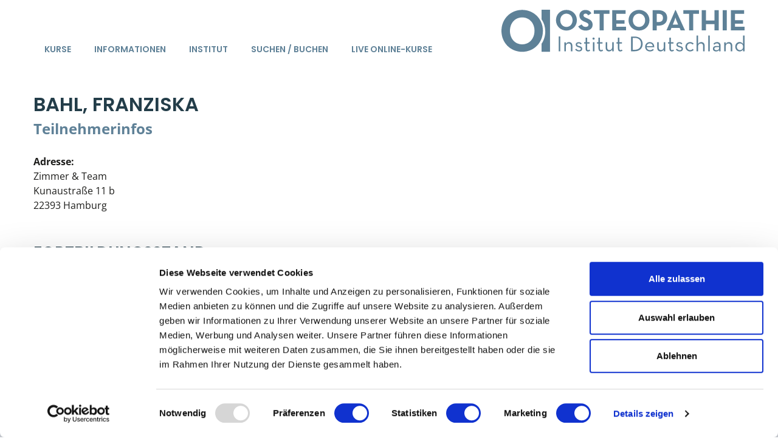

--- FILE ---
content_type: text/html; charset=UTF-8
request_url: https://www.osteopathie-institut-deutschland.de/teilnehmer/27133/
body_size: 37032
content:
<!DOCTYPE html>
<html lang="de" class="no-js no-svg">
<head>
<meta charset="UTF-8">
<meta name="viewport" content="width=device-width, initial-scale=1">
<link rel="profile" href="https://gmpg.org/xfn/11">
<link rel="icon" type="image/png" href="https://www.osteopathie-institut-deutschland.de/wp-content/uploads/2022/03/oi_favicon.png">
<script id="Cookiebot" src="https://consent.cookiebot.com/uc.js" data-cbid="484cd08c-dda1-4cc6-ab14-3433067ed9b1" data-blockingmode="auto" type="text/javascript"></script>
<script>(function(html){html.className = html.className.replace(/\bno-js\b/,'js')})(document.documentElement);</script>
<title>27133 &#8211; Osteopathie Institut Deutschland</title>
<meta name='robots' content='max-image-preview:large' />
	<style>img:is([sizes="auto" i], [sizes^="auto," i]) { contain-intrinsic-size: 3000px 1500px }</style>
	<link rel="alternate" type="application/rss+xml" title="Osteopathie Institut Deutschland &raquo; 27133-Kommentar-Feed" href="https://www.osteopathie-institut-deutschland.de/teilnehmer/27133/feed/" />
<script>
window._wpemojiSettings = {"baseUrl":"https:\/\/s.w.org\/images\/core\/emoji\/15.0.3\/72x72\/","ext":".png","svgUrl":"https:\/\/s.w.org\/images\/core\/emoji\/15.0.3\/svg\/","svgExt":".svg","source":{"concatemoji":"https:\/\/www.osteopathie-institut-deutschland.de\/wp-includes\/js\/wp-emoji-release.min.js?ver=6.7.4"}};
/*! This file is auto-generated */
!function(i,n){var o,s,e;function c(e){try{var t={supportTests:e,timestamp:(new Date).valueOf()};sessionStorage.setItem(o,JSON.stringify(t))}catch(e){}}function p(e,t,n){e.clearRect(0,0,e.canvas.width,e.canvas.height),e.fillText(t,0,0);var t=new Uint32Array(e.getImageData(0,0,e.canvas.width,e.canvas.height).data),r=(e.clearRect(0,0,e.canvas.width,e.canvas.height),e.fillText(n,0,0),new Uint32Array(e.getImageData(0,0,e.canvas.width,e.canvas.height).data));return t.every(function(e,t){return e===r[t]})}function u(e,t,n){switch(t){case"flag":return n(e,"\ud83c\udff3\ufe0f\u200d\u26a7\ufe0f","\ud83c\udff3\ufe0f\u200b\u26a7\ufe0f")?!1:!n(e,"\ud83c\uddfa\ud83c\uddf3","\ud83c\uddfa\u200b\ud83c\uddf3")&&!n(e,"\ud83c\udff4\udb40\udc67\udb40\udc62\udb40\udc65\udb40\udc6e\udb40\udc67\udb40\udc7f","\ud83c\udff4\u200b\udb40\udc67\u200b\udb40\udc62\u200b\udb40\udc65\u200b\udb40\udc6e\u200b\udb40\udc67\u200b\udb40\udc7f");case"emoji":return!n(e,"\ud83d\udc26\u200d\u2b1b","\ud83d\udc26\u200b\u2b1b")}return!1}function f(e,t,n){var r="undefined"!=typeof WorkerGlobalScope&&self instanceof WorkerGlobalScope?new OffscreenCanvas(300,150):i.createElement("canvas"),a=r.getContext("2d",{willReadFrequently:!0}),o=(a.textBaseline="top",a.font="600 32px Arial",{});return e.forEach(function(e){o[e]=t(a,e,n)}),o}function t(e){var t=i.createElement("script");t.src=e,t.defer=!0,i.head.appendChild(t)}"undefined"!=typeof Promise&&(o="wpEmojiSettingsSupports",s=["flag","emoji"],n.supports={everything:!0,everythingExceptFlag:!0},e=new Promise(function(e){i.addEventListener("DOMContentLoaded",e,{once:!0})}),new Promise(function(t){var n=function(){try{var e=JSON.parse(sessionStorage.getItem(o));if("object"==typeof e&&"number"==typeof e.timestamp&&(new Date).valueOf()<e.timestamp+604800&&"object"==typeof e.supportTests)return e.supportTests}catch(e){}return null}();if(!n){if("undefined"!=typeof Worker&&"undefined"!=typeof OffscreenCanvas&&"undefined"!=typeof URL&&URL.createObjectURL&&"undefined"!=typeof Blob)try{var e="postMessage("+f.toString()+"("+[JSON.stringify(s),u.toString(),p.toString()].join(",")+"));",r=new Blob([e],{type:"text/javascript"}),a=new Worker(URL.createObjectURL(r),{name:"wpTestEmojiSupports"});return void(a.onmessage=function(e){c(n=e.data),a.terminate(),t(n)})}catch(e){}c(n=f(s,u,p))}t(n)}).then(function(e){for(var t in e)n.supports[t]=e[t],n.supports.everything=n.supports.everything&&n.supports[t],"flag"!==t&&(n.supports.everythingExceptFlag=n.supports.everythingExceptFlag&&n.supports[t]);n.supports.everythingExceptFlag=n.supports.everythingExceptFlag&&!n.supports.flag,n.DOMReady=!1,n.readyCallback=function(){n.DOMReady=!0}}).then(function(){return e}).then(function(){var e;n.supports.everything||(n.readyCallback(),(e=n.source||{}).concatemoji?t(e.concatemoji):e.wpemoji&&e.twemoji&&(t(e.twemoji),t(e.wpemoji)))}))}((window,document),window._wpemojiSettings);
</script>
<style id='wp-emoji-styles-inline-css'>

	img.wp-smiley, img.emoji {
		display: inline !important;
		border: none !important;
		box-shadow: none !important;
		height: 1em !important;
		width: 1em !important;
		margin: 0 0.07em !important;
		vertical-align: -0.1em !important;
		background: none !important;
		padding: 0 !important;
	}
</style>
<style id='safe-svg-svg-icon-style-inline-css'>
.safe-svg-cover{text-align:center}.safe-svg-cover .safe-svg-inside{display:inline-block;max-width:100%}.safe-svg-cover svg{height:100%;max-height:100%;max-width:100%;width:100%}

</style>
<style id='classic-theme-styles-inline-css'>
/*! This file is auto-generated */
.wp-block-button__link{color:#fff;background-color:#32373c;border-radius:9999px;box-shadow:none;text-decoration:none;padding:calc(.667em + 2px) calc(1.333em + 2px);font-size:1.125em}.wp-block-file__button{background:#32373c;color:#fff;text-decoration:none}
</style>
<style id='global-styles-inline-css'>
:root{--wp--preset--aspect-ratio--square: 1;--wp--preset--aspect-ratio--4-3: 4/3;--wp--preset--aspect-ratio--3-4: 3/4;--wp--preset--aspect-ratio--3-2: 3/2;--wp--preset--aspect-ratio--2-3: 2/3;--wp--preset--aspect-ratio--16-9: 16/9;--wp--preset--aspect-ratio--9-16: 9/16;--wp--preset--color--black: #000000;--wp--preset--color--cyan-bluish-gray: #abb8c3;--wp--preset--color--white: #ffffff;--wp--preset--color--pale-pink: #f78da7;--wp--preset--color--vivid-red: #cf2e2e;--wp--preset--color--luminous-vivid-orange: #ff6900;--wp--preset--color--luminous-vivid-amber: #fcb900;--wp--preset--color--light-green-cyan: #7bdcb5;--wp--preset--color--vivid-green-cyan: #00d084;--wp--preset--color--pale-cyan-blue: #8ed1fc;--wp--preset--color--vivid-cyan-blue: #0693e3;--wp--preset--color--vivid-purple: #9b51e0;--wp--preset--gradient--vivid-cyan-blue-to-vivid-purple: linear-gradient(135deg,rgba(6,147,227,1) 0%,rgb(155,81,224) 100%);--wp--preset--gradient--light-green-cyan-to-vivid-green-cyan: linear-gradient(135deg,rgb(122,220,180) 0%,rgb(0,208,130) 100%);--wp--preset--gradient--luminous-vivid-amber-to-luminous-vivid-orange: linear-gradient(135deg,rgba(252,185,0,1) 0%,rgba(255,105,0,1) 100%);--wp--preset--gradient--luminous-vivid-orange-to-vivid-red: linear-gradient(135deg,rgba(255,105,0,1) 0%,rgb(207,46,46) 100%);--wp--preset--gradient--very-light-gray-to-cyan-bluish-gray: linear-gradient(135deg,rgb(238,238,238) 0%,rgb(169,184,195) 100%);--wp--preset--gradient--cool-to-warm-spectrum: linear-gradient(135deg,rgb(74,234,220) 0%,rgb(151,120,209) 20%,rgb(207,42,186) 40%,rgb(238,44,130) 60%,rgb(251,105,98) 80%,rgb(254,248,76) 100%);--wp--preset--gradient--blush-light-purple: linear-gradient(135deg,rgb(255,206,236) 0%,rgb(152,150,240) 100%);--wp--preset--gradient--blush-bordeaux: linear-gradient(135deg,rgb(254,205,165) 0%,rgb(254,45,45) 50%,rgb(107,0,62) 100%);--wp--preset--gradient--luminous-dusk: linear-gradient(135deg,rgb(255,203,112) 0%,rgb(199,81,192) 50%,rgb(65,88,208) 100%);--wp--preset--gradient--pale-ocean: linear-gradient(135deg,rgb(255,245,203) 0%,rgb(182,227,212) 50%,rgb(51,167,181) 100%);--wp--preset--gradient--electric-grass: linear-gradient(135deg,rgb(202,248,128) 0%,rgb(113,206,126) 100%);--wp--preset--gradient--midnight: linear-gradient(135deg,rgb(2,3,129) 0%,rgb(40,116,252) 100%);--wp--preset--font-size--small: 13px;--wp--preset--font-size--medium: 20px;--wp--preset--font-size--large: 36px;--wp--preset--font-size--x-large: 42px;--wp--preset--spacing--20: 0.44rem;--wp--preset--spacing--30: 0.67rem;--wp--preset--spacing--40: 1rem;--wp--preset--spacing--50: 1.5rem;--wp--preset--spacing--60: 2.25rem;--wp--preset--spacing--70: 3.38rem;--wp--preset--spacing--80: 5.06rem;--wp--preset--shadow--natural: 6px 6px 9px rgba(0, 0, 0, 0.2);--wp--preset--shadow--deep: 12px 12px 50px rgba(0, 0, 0, 0.4);--wp--preset--shadow--sharp: 6px 6px 0px rgba(0, 0, 0, 0.2);--wp--preset--shadow--outlined: 6px 6px 0px -3px rgba(255, 255, 255, 1), 6px 6px rgba(0, 0, 0, 1);--wp--preset--shadow--crisp: 6px 6px 0px rgba(0, 0, 0, 1);}:where(.is-layout-flex){gap: 0.5em;}:where(.is-layout-grid){gap: 0.5em;}body .is-layout-flex{display: flex;}.is-layout-flex{flex-wrap: wrap;align-items: center;}.is-layout-flex > :is(*, div){margin: 0;}body .is-layout-grid{display: grid;}.is-layout-grid > :is(*, div){margin: 0;}:where(.wp-block-columns.is-layout-flex){gap: 2em;}:where(.wp-block-columns.is-layout-grid){gap: 2em;}:where(.wp-block-post-template.is-layout-flex){gap: 1.25em;}:where(.wp-block-post-template.is-layout-grid){gap: 1.25em;}.has-black-color{color: var(--wp--preset--color--black) !important;}.has-cyan-bluish-gray-color{color: var(--wp--preset--color--cyan-bluish-gray) !important;}.has-white-color{color: var(--wp--preset--color--white) !important;}.has-pale-pink-color{color: var(--wp--preset--color--pale-pink) !important;}.has-vivid-red-color{color: var(--wp--preset--color--vivid-red) !important;}.has-luminous-vivid-orange-color{color: var(--wp--preset--color--luminous-vivid-orange) !important;}.has-luminous-vivid-amber-color{color: var(--wp--preset--color--luminous-vivid-amber) !important;}.has-light-green-cyan-color{color: var(--wp--preset--color--light-green-cyan) !important;}.has-vivid-green-cyan-color{color: var(--wp--preset--color--vivid-green-cyan) !important;}.has-pale-cyan-blue-color{color: var(--wp--preset--color--pale-cyan-blue) !important;}.has-vivid-cyan-blue-color{color: var(--wp--preset--color--vivid-cyan-blue) !important;}.has-vivid-purple-color{color: var(--wp--preset--color--vivid-purple) !important;}.has-black-background-color{background-color: var(--wp--preset--color--black) !important;}.has-cyan-bluish-gray-background-color{background-color: var(--wp--preset--color--cyan-bluish-gray) !important;}.has-white-background-color{background-color: var(--wp--preset--color--white) !important;}.has-pale-pink-background-color{background-color: var(--wp--preset--color--pale-pink) !important;}.has-vivid-red-background-color{background-color: var(--wp--preset--color--vivid-red) !important;}.has-luminous-vivid-orange-background-color{background-color: var(--wp--preset--color--luminous-vivid-orange) !important;}.has-luminous-vivid-amber-background-color{background-color: var(--wp--preset--color--luminous-vivid-amber) !important;}.has-light-green-cyan-background-color{background-color: var(--wp--preset--color--light-green-cyan) !important;}.has-vivid-green-cyan-background-color{background-color: var(--wp--preset--color--vivid-green-cyan) !important;}.has-pale-cyan-blue-background-color{background-color: var(--wp--preset--color--pale-cyan-blue) !important;}.has-vivid-cyan-blue-background-color{background-color: var(--wp--preset--color--vivid-cyan-blue) !important;}.has-vivid-purple-background-color{background-color: var(--wp--preset--color--vivid-purple) !important;}.has-black-border-color{border-color: var(--wp--preset--color--black) !important;}.has-cyan-bluish-gray-border-color{border-color: var(--wp--preset--color--cyan-bluish-gray) !important;}.has-white-border-color{border-color: var(--wp--preset--color--white) !important;}.has-pale-pink-border-color{border-color: var(--wp--preset--color--pale-pink) !important;}.has-vivid-red-border-color{border-color: var(--wp--preset--color--vivid-red) !important;}.has-luminous-vivid-orange-border-color{border-color: var(--wp--preset--color--luminous-vivid-orange) !important;}.has-luminous-vivid-amber-border-color{border-color: var(--wp--preset--color--luminous-vivid-amber) !important;}.has-light-green-cyan-border-color{border-color: var(--wp--preset--color--light-green-cyan) !important;}.has-vivid-green-cyan-border-color{border-color: var(--wp--preset--color--vivid-green-cyan) !important;}.has-pale-cyan-blue-border-color{border-color: var(--wp--preset--color--pale-cyan-blue) !important;}.has-vivid-cyan-blue-border-color{border-color: var(--wp--preset--color--vivid-cyan-blue) !important;}.has-vivid-purple-border-color{border-color: var(--wp--preset--color--vivid-purple) !important;}.has-vivid-cyan-blue-to-vivid-purple-gradient-background{background: var(--wp--preset--gradient--vivid-cyan-blue-to-vivid-purple) !important;}.has-light-green-cyan-to-vivid-green-cyan-gradient-background{background: var(--wp--preset--gradient--light-green-cyan-to-vivid-green-cyan) !important;}.has-luminous-vivid-amber-to-luminous-vivid-orange-gradient-background{background: var(--wp--preset--gradient--luminous-vivid-amber-to-luminous-vivid-orange) !important;}.has-luminous-vivid-orange-to-vivid-red-gradient-background{background: var(--wp--preset--gradient--luminous-vivid-orange-to-vivid-red) !important;}.has-very-light-gray-to-cyan-bluish-gray-gradient-background{background: var(--wp--preset--gradient--very-light-gray-to-cyan-bluish-gray) !important;}.has-cool-to-warm-spectrum-gradient-background{background: var(--wp--preset--gradient--cool-to-warm-spectrum) !important;}.has-blush-light-purple-gradient-background{background: var(--wp--preset--gradient--blush-light-purple) !important;}.has-blush-bordeaux-gradient-background{background: var(--wp--preset--gradient--blush-bordeaux) !important;}.has-luminous-dusk-gradient-background{background: var(--wp--preset--gradient--luminous-dusk) !important;}.has-pale-ocean-gradient-background{background: var(--wp--preset--gradient--pale-ocean) !important;}.has-electric-grass-gradient-background{background: var(--wp--preset--gradient--electric-grass) !important;}.has-midnight-gradient-background{background: var(--wp--preset--gradient--midnight) !important;}.has-small-font-size{font-size: var(--wp--preset--font-size--small) !important;}.has-medium-font-size{font-size: var(--wp--preset--font-size--medium) !important;}.has-large-font-size{font-size: var(--wp--preset--font-size--large) !important;}.has-x-large-font-size{font-size: var(--wp--preset--font-size--x-large) !important;}
:where(.wp-block-post-template.is-layout-flex){gap: 1.25em;}:where(.wp-block-post-template.is-layout-grid){gap: 1.25em;}
:where(.wp-block-columns.is-layout-flex){gap: 2em;}:where(.wp-block-columns.is-layout-grid){gap: 2em;}
:root :where(.wp-block-pullquote){font-size: 1.5em;line-height: 1.6;}
</style>
<link rel='stylesheet' id='upledger-style-css' href='https://www.osteopathie-institut-deutschland.de/wp-content/themes/upledger/style.css?ver=20201208' media='all' />
<link rel='stylesheet' id='cf7cf-style-css' href='https://www.osteopathie-institut-deutschland.de/wp-content/plugins/cf7-conditional-fields/style.css?ver=2.5.6' media='all' />
<script src="https://www.osteopathie-institut-deutschland.de/wp-includes/js/jquery/jquery.min.js?ver=3.7.1" id="jquery-core-js"></script>
<script src="https://www.osteopathie-institut-deutschland.de/wp-includes/js/jquery/jquery-migrate.min.js?ver=3.4.1" id="jquery-migrate-js"></script>
<script src="https://www.osteopathie-institut-deutschland.de/wp-content/themes/upledger/assets/js/lity.js?ver=6.7.4" id="upledger-lity-js"></script>
<script src="https://www.osteopathie-institut-deutschland.de/wp-content/themes/upledger/assets/js/mmenu-light.js?ver=6.7.4" id="upledger-mobilemenu-js"></script>
<script src="https://www.osteopathie-institut-deutschland.de/wp-content/themes/upledger/assets/js/global.js?ver=6.7.4" id="upledger-global-js"></script>
<script id="upledger-kurse-js-extra">
var kurs_params = {"ajax_url":"https:\/\/www.osteopathie-institut-deutschland.de\/wp-admin\/admin-ajax.php"};
</script>
<script src="https://www.osteopathie-institut-deutschland.de/wp-content/themes/upledger/assets/js/kurse.js?ver=6.7.4" id="upledger-kurse-js"></script>
<link rel="canonical" href="https://www.osteopathie-institut-deutschland.de/teilnehmer/27133/" />
<style id="wpforms-css-vars-root">
				:root {
					--wpforms-field-border-radius: 3px;
--wpforms-field-border-style: solid;
--wpforms-field-border-size: 1px;
--wpforms-field-background-color: #ffffff;
--wpforms-field-border-color: rgba( 0, 0, 0, 0.25 );
--wpforms-field-border-color-spare: rgba( 0, 0, 0, 0.25 );
--wpforms-field-text-color: rgba( 0, 0, 0, 0.7 );
--wpforms-field-menu-color: #ffffff;
--wpforms-label-color: rgba( 0, 0, 0, 0.85 );
--wpforms-label-sublabel-color: rgba( 0, 0, 0, 0.55 );
--wpforms-label-error-color: #d63637;
--wpforms-button-border-radius: 3px;
--wpforms-button-border-style: none;
--wpforms-button-border-size: 1px;
--wpforms-button-background-color: #066aab;
--wpforms-button-border-color: #066aab;
--wpforms-button-text-color: #ffffff;
--wpforms-page-break-color: #066aab;
--wpforms-background-image: none;
--wpforms-background-position: center center;
--wpforms-background-repeat: no-repeat;
--wpforms-background-size: cover;
--wpforms-background-width: 100px;
--wpforms-background-height: 100px;
--wpforms-background-color: rgba( 0, 0, 0, 0 );
--wpforms-background-url: none;
--wpforms-container-padding: 0px;
--wpforms-container-border-style: none;
--wpforms-container-border-width: 1px;
--wpforms-container-border-color: #000000;
--wpforms-container-border-radius: 3px;
--wpforms-field-size-input-height: 43px;
--wpforms-field-size-input-spacing: 15px;
--wpforms-field-size-font-size: 16px;
--wpforms-field-size-line-height: 19px;
--wpforms-field-size-padding-h: 14px;
--wpforms-field-size-checkbox-size: 16px;
--wpforms-field-size-sublabel-spacing: 5px;
--wpforms-field-size-icon-size: 1;
--wpforms-label-size-font-size: 16px;
--wpforms-label-size-line-height: 19px;
--wpforms-label-size-sublabel-font-size: 14px;
--wpforms-label-size-sublabel-line-height: 17px;
--wpforms-button-size-font-size: 17px;
--wpforms-button-size-height: 41px;
--wpforms-button-size-padding-h: 15px;
--wpforms-button-size-margin-top: 10px;
--wpforms-container-shadow-size-box-shadow: none;

				}
			</style>	
<script data-cookieconsent="ignore">
    window.dataLayer = window.dataLayer || [];
    function gtag() {
        dataLayer.push(arguments);
    }
    gtag("consent", "default", {
        ad_storage: "denied",
        analytics_storage: "denied",
        functionality_storage: "denied",
        personalization_storage: "denied",
        security_storage: "granted",
        wait_for_update: 500,
    });
    gtag("set", "ads_data_redaction", true);
</script>

<script
  src="https://www.googletagmanager.com/gtag/js?id=UA-225504843-1"
  data-cookieconsent="ignore"
  async 
></script>

<script data-cookieconsent="ignore">
  gtag('js', new Date());
  gtag('config', 'UA-225504843-1');
  </script>
	
</head>

<body class="teilnehmer-template-default single single-teilnehmer postid-26651 wp-embed-responsive site-id-1 has-sidebar oi-site">
<div id="page" class="site">
	<div class="top-bar"></div>
	<header id="masthead" class="site-header" role="banner">
		<div class="wrap">
			<div class="logo">
				<a href="https://www.osteopathie-institut-deutschland.de/" rel="home">
					
					<img src="https://www.osteopathie-institut-deutschland.de/wp-content/uploads/2022/03/osteopathie_logo.svg" width="400" height="70" alt="Osteopathie Institut Deutschland"/>
				</a>
			</div>
			
						<div class="navigation-top">
					<button class="menu-toggle" aria-controls="top-menu" aria-expanded="false">
						<svg xmlns="http://www.w3.org/2000/svg" viewBox="0 0 24 24"><path d="M24 6H0V4h24V6zM24 18H0v2h24V18zM24 11H0v2h24V11z"/></svg>
						Menü 
					</button>
					<nav id="site-navigation" class="main-navigation" role="navigation" aria-label="Top Menu">
					<ul id="top-menu" class="menu"><li id="menu-item-423" class="menu-item menu-item-type-custom menu-item-object-custom menu-item-has-children menu-item-423"><span>Kurse</span>
<ul class="sub-menu">
	<li id="menu-item-129" class="menu-item menu-item-type-post_type menu-item-object-page menu-item-129"><a href="https://www.osteopathie-institut-deutschland.de/kursprogramm/">Kursübersicht</a></li>
	<li id="menu-item-475" class="menu-item menu-item-type-post_type menu-item-object-page menu-item-475"><a href="https://www.osteopathie-institut-deutschland.de/kursprogramm/cranial/">Cranial/Neurale Osteopathie</a></li>
	<li id="menu-item-936" class="menu-item menu-item-type-post_type menu-item-object-page menu-item-936"><a href="https://www.osteopathie-institut-deutschland.de/kursprogramm/oi-parietal/">Parietale Osteopathie</a></li>
	<li id="menu-item-474" class="menu-item menu-item-type-post_type menu-item-object-page menu-item-474"><a href="https://www.osteopathie-institut-deutschland.de/kursprogramm/viszeral/">Viszerale Osteopathie</a></li>
	<li id="menu-item-28974" class="menu-item menu-item-type-post_type menu-item-object-page menu-item-28974"><a href="https://www.osteopathie-institut-deutschland.de/kursprogramm/klinik-praxis/">Klinische &#038; Praktische Kurse</a></li>
	<li id="menu-item-27500" class="menu-item menu-item-type-post_type menu-item-object-page menu-item-27500"><a href="https://www.osteopathie-institut-deutschland.de/kursprogramm/pruefung-zertifikation/">Prüfung &#038; Zertifikation</a></li>
	<li id="menu-item-31322" class="menu-item menu-item-type-post_type menu-item-object-page menu-item-31322"><a href="https://www.osteopathie-institut-deutschland.de/kursprogramm/webinare/">Live Online-Kurse</a></li>
	<li id="menu-item-31330" class="menu-item menu-item-type-post_type menu-item-object-page menu-item-31330"><a href="https://www.osteopathie-institut-deutschland.de/kursprogramm/postgraduate-spezialkurse/">Postgraduate- &#038; Spezialkurse</a></li>
	<li id="menu-item-935" class="menu-item menu-item-type-post_type menu-item-object-page menu-item-935"><a href="https://www.osteopathie-institut-deutschland.de/kursprogramm/spezialkurse/">Kiefergelenkkurse</a></li>
	<li id="menu-item-27467" class="menu-item menu-item-type-post_type menu-item-object-page menu-item-27467"><a href="https://www.osteopathie-institut-deutschland.de/kursprogramm/cst-ausbildung/">CranioSacrale Ausbildung</a></li>
	<li id="menu-item-29014" class="menu-item menu-item-type-post_type menu-item-object-page menu-item-29014"><a href="https://www.osteopathie-institut-deutschland.de/kursorte/">Kursorte mit Kursangeboten</a></li>
	<li id="menu-item-30306" class="menu-item menu-item-type-post_type menu-item-object-page menu-item-30306"><a href="https://www.osteopathie-institut-deutschland.de/downloads/">Downloads</a></li>
</ul>
</li>
<li id="menu-item-370" class="menu-item menu-item-type-custom menu-item-object-custom menu-item-has-children menu-item-370"><span>Informationen</span>
<ul class="sub-menu">
	<li id="menu-item-369" class="menu-item menu-item-type-post_type menu-item-object-page menu-item-369"><a href="https://www.osteopathie-institut-deutschland.de/kursorte/">Kursorte mit Kursangeboten</a></li>
	<li id="menu-item-394" class="menu-item menu-item-type-post_type menu-item-object-page menu-item-394"><a href="https://www.osteopathie-institut-deutschland.de/bonus-programm/">Bonus-Programm</a></li>
	<li id="menu-item-4325" class="menu-item menu-item-type-post_type menu-item-object-page menu-item-4325"><a href="https://www.osteopathie-institut-deutschland.de/db-veranstaltungsticket/">Veranstaltungsticket DB</a></li>
	<li id="menu-item-30305" class="menu-item menu-item-type-post_type menu-item-object-page menu-item-30305"><a href="https://www.osteopathie-institut-deutschland.de/downloads/">Downloads</a></li>
	<li id="menu-item-392" class="menu-item menu-item-type-post_type menu-item-object-page menu-item-392"><a href="https://www.osteopathie-institut-deutschland.de/wissenswertes/">Wissenswertes</a></li>
</ul>
</li>
<li id="menu-item-166" class="menu-item menu-item-type-custom menu-item-object-custom menu-item-has-children menu-item-166"><span>Institut</span>
<ul class="sub-menu">
	<li id="menu-item-378" class="menu-item menu-item-type-post_type menu-item-object-page menu-item-378"><a href="https://www.osteopathie-institut-deutschland.de/lehr-und-management-team/">Lehr- &#038; Management-Team</a></li>
	<li id="menu-item-7065" class="menu-item menu-item-type-post_type menu-item-object-page menu-item-7065"><a href="https://www.osteopathie-institut-deutschland.de/teilnehmerliste/">Teilnehmerliste</a></li>
	<li id="menu-item-261" class="menu-item menu-item-type-post_type menu-item-object-page menu-item-261"><a href="https://www.osteopathie-institut-deutschland.de/stellenboerse/">Stellenbörse</a></li>
	<li id="menu-item-749" class="menu-item menu-item-type-post_type menu-item-object-page menu-item-749"><a href="https://www.osteopathie-institut-deutschland.de/soziales-engagement/">Soziales Engagement</a></li>
</ul>
</li>
<li id="menu-item-419" class="menu-item menu-item-type-post_type menu-item-object-page menu-item-419"><a href="https://www.osteopathie-institut-deutschland.de/termine/">Suchen / Buchen</a></li>
<li id="menu-item-31531" class="menu-item menu-item-type-post_type menu-item-object-page menu-item-31531"><a href="https://www.osteopathie-institut-deutschland.de/kursprogramm/webinare/">Live Online-Kurse</a></li>
</ul>					</nav><!-- #site-navigation -->
			</div><!-- .navigation-top -->
			
		</div>
	</header><!-- #masthead -->

	<div id="content" class="site-content">
<div class="wrap">
	<div id="primary" class="content-area">
		<main id="main" class="site-main" role="main">

						
			<article id="post-26651" class="post-26651 teilnehmer type-teilnehmer status-publish hentry">
				
					
				<header class="entry-header">
					<h1 class="entry-title">Bahl, Franziska</h1>
					<span>Teilnehmerinfos</span>
				</header><!-- .entry-header -->

				<div class="entry-content">
					<div class="teilnehmer-inhalt">
													<div class="teilnehmer-adresse">
								<p><strong>Adresse:</strong><br>
								Zimmer & Team<br>								Kunaustraße 11 b<br>								22393 Hamburg								</p>
							</div>
												
						<div class="teilnehmer-kontakt">
																																			
						</div>
						
						<div class="teilnehmer-zertifikat">
																								</div>
					
					</div>
					
					<div class="teilnehmer-fortbildungstand">
						<h2>Fortbildungsstand</h2>
						
													
															<div>
								<h3>Basis-Programm</h3>
									
																	<h4>CranioSacrale Therapie</h4>
																		<ul class="kurs-progress">
																					<li class="completed">
												<span data-tooltip="CranioSacrale Therapie 1"></span>
											</li>
																					<li class="completed">
												<span data-tooltip="CranioSacrale Therapie 2"></span>
											</li>
																					<li >
												<span data-tooltip="CranioSacrale Therapie 3"></span>
											</li>
																					<li >
												<span data-tooltip="CranioSacrale Therapie 4"></span>
											</li>
																					<li >
												<span data-tooltip="CranioSacrale Therapie 5"></span>
											</li>
																					<li >
												<span data-tooltip="CranioSacrale Therapie 6"></span>
											</li>
																					<li >
												<span data-tooltip="Zusatzkurs CranioSacrale Therapie 7"></span>
											</li>
																					<li >
												<span data-tooltip="Anatomie des Craniosacralen Systems"></span>
											</li>
																					<li >
												<span data-tooltip="Integration und Prüfung Craniales/Neurales System"></span>
											</li>
																					<li >
												<span data-tooltip="Zertifikation CST"></span>
											</li>
																					<li >
												<span data-tooltip="Supervision"></span>
											</li>
																			</ul>
																									
																
																
																
															</div>
												
													
												
												
												
														
							
					
						
					</div>
				</div><!-- .entry-content -->

			</article><!-- #post-26651 -->

			
		</main><!-- #main -->
	</div><!-- #primary -->
</div><!-- .wrap -->


		</div><!-- #content -->

		</div><!-- #page -->

		<footer id="colophon" class="site-footer" role="contentinfo">
			<div class="footer-top">
				<div class="wrap">
					<div class="footer-title">
						Osteopathie Institut Deutschland 					</div>
					<div class="footer-contact">
						<div class="footer-contact-col">
							<p>Konrad-Adenauer-Straße 6<br>
							23558 Lübeck</p>
														<a class="contact-links icon_social_fb" href="https://www.facebook.com/OsteopathieInstitutdeutschland" target="_blank">
								<svg xmlns="http://www.w3.org/2000/svg" viewBox="0 0 24 24"><path d="M23 0.1H1C0.5 0.1 0.1 0.5 0.1 1v22c0 0.5 0.4 0.9 0.9 0.9h22c0.5 0 0.9-0.4 0.9-0.9V1C23.9 0.5 23.5 0.1 23 0.1zM22.1 22.1h-6.6v-7.6h3l0.5-3h-3.5V9c0-0.8 0.7-1.5 1.5-1.5h2v-3h-2c-2.5 0-4.6 2-4.6 4.5v2.5H10v3h2.5v7.6H1.9V1.9h20.2V22.1z"/></svg>
								Facebook
							</a>
								
														<a class="contact-links icon_social_insta" href="https://www.instagram.com/osteopathie.institut.de/" target="_blank">
								<svg xmlns="http://www.w3.org/2000/svg" viewBox="0 0 24 24"><path d="M12 0c2 0 3.7 0 4.9 0.1 1.1 0 2.1 0.2 2.9 0.6C20.7 1 21.4 1.4 22 2s1.1 1.3 1.4 2.1C23.7 5 23.9 6 23.9 7.1 24 8.3 24 10 24 12s0 3.7-0.1 4.9c0 1.1-0.2 2.1-0.6 2.9C23 20.7 22.6 21.4 22 22s-1.3 1.1-2.1 1.4c-0.9 0.3-1.8 0.5-2.9 0.6C15.7 24 14 24 12 24s-3.7 0-4.9-0.1c-1.1 0-2.1-0.2-2.9-0.6C3.3 23 2.6 22.6 2 22S1 20.7 0.6 19.9C0.3 19 0.1 18 0.1 16.9 0 15.7 0 14 0 12s0-3.7 0.1-4.9C0.1 6 0.3 5 0.6 4.1 1 3.3 1.4 2.6 2 2S3.3 1 4.1 0.6C5 0.3 6 0.1 7.1 0.1 8.3 0 10 0 12 0zM12 1.6c-2.1 0-3.8 0-5.1 0.1C6 1.7 5.2 1.8 4.5 2.1 3.4 2.6 2.6 3.4 2.1 4.5 1.8 5.2 1.7 6 1.6 6.9c0 1.3-0.1 3-0.1 5.1s0 3.8 0.1 5.1c0 0.9 0.2 1.6 0.4 2.4 0.5 1.1 1.3 1.9 2.4 2.4 0.7 0.3 1.5 0.4 2.4 0.4 1.3 0 3 0.1 5.1 0.1 2.1 0 3.8 0 5.1-0.1 0.9 0 1.6-0.2 2.4-0.4 1.1-0.5 1.9-1.3 2.4-2.4 0.3-0.7 0.4-1.5 0.4-2.4 0-1.3 0.1-3 0.1-5.1s0-3.8-0.1-5.1c0-0.9-0.2-1.6-0.4-2.4 -0.5-1.1-1.3-1.9-2.4-2.4 -0.7-0.3-1.5-0.4-2.4-0.4C15.8 1.6 14.1 1.6 12 1.6zM7.6 7.6c1.2-1.2 2.7-1.8 4.4-1.8s3.2 0.6 4.4 1.8 1.8 2.7 1.8 4.4 -0.6 3.2-1.8 4.4 -2.7 1.8-4.4 1.8 -3.2-0.6-4.4-1.8S5.8 13.7 5.8 12 6.4 8.8 7.6 7.6zM8.6 15.4c0.9 0.9 2.1 1.4 3.4 1.4s2.5-0.5 3.4-1.4c0.9-0.9 1.4-2.1 1.4-3.4s-0.5-2.5-1.4-3.4c-0.9-0.9-2.1-1.4-3.4-1.4S9.5 7.7 8.6 8.6 7.2 10.7 7.2 12 7.7 14.5 8.6 15.4zM19.4 4.6c0.3 0.3 0.4 0.6 0.4 1s-0.1 0.7-0.4 1c-0.3 0.3-0.6 0.4-1 0.4 -0.4 0-0.7-0.1-1-0.4C17.1 6.3 17 6 17 5.6c0-0.4 0.1-0.8 0.4-1 0.3-0.3 0.6-0.4 1-0.4C18.8 4.1 19.1 4.3 19.4 4.6z"/></svg>	
								Instagram
							</a>
								
						</div>
						<div class="footer-contact-col">
														<a class="contact-links icon_contact_phone" href="tel:+49451479950">
								<svg xmlns="http://www.w3.org/2000/svg" viewBox="0 0 24 24"><path d="M5.9 0.6c0.9 1.3 2 2.9 3.2 4.8C9.5 5.9 9.4 6.5 9 7.3c-0.1 0.3-0.5 1-1.2 2.2C8 9.7 8.1 9.9 8.3 10.1c0.2 0.2 0.3 0.4 0.5 0.7C9 11 9.3 11.2 9.5 11.4c0.2 0.2 0.5 0.5 0.7 0.8 0.2 0.3 0.5 0.5 0.8 0.8 1.4 1.4 2.6 2.5 3.5 3.1 1-0.6 1.8-1 2.1-1.2 0.4-0.2 0.8-0.3 1.2-0.3 0.3 0 0.5 0.1 0.7 0.2 1.4 0.9 3.1 2 4.9 3.2 0.3 0.3 0.5 0.6 0.6 1 0 0.4-0.1 0.9-0.4 1.4 -0.1 0.2-0.4 0.5-0.7 1 -0.3 0.4-0.8 1-1.5 1.6 -0.7 0.6-1.2 1-1.7 1h0c-1.7-0.1-3.5-0.7-5.5-2 -2-1.2-4.2-3.1-6.7-5.5C2.6 11.7 0.1 7.7 0 4.4c0-0.4 0.3-1 1-1.7C1.6 2 2.1 1.5 2.5 1.1c0.4-0.3 0.8-0.6 1-0.8C3.9 0.1 4.3 0 4.7 0 5.2 0 5.6 0.2 5.9 0.6zM4.4 1.5C3.8 2 3.2 2.5 2.6 3.1c-0.6 0.6-0.9 1-1 1.3C1.7 7.3 4 11 8.5 15.5c4.5 4.5 8.2 6.8 11.1 7 0.2-0.1 0.7-0.4 1.2-1 0.6-0.6 1.1-1.2 1.6-1.9 0-0.1 0.1-0.1 0.1-0.2 0-0.1 0-0.1 0-0.2 -1.8-1.3-3.4-2.3-4.7-3.1 -0.1 0-0.3 0-0.5 0.1 -0.1 0-0.3 0.2-0.8 0.4 -0.5 0.3-0.9 0.5-1.3 0.7l-0.8 0.5 -0.8-0.5c-1-0.7-2.3-1.8-3.7-3.3 -1.4-1.5-2.5-2.7-3.3-3.7L6.1 9.6l0.5-0.8c0.6-1.1 1-1.8 1.2-2.1 0.1-0.2 0.1-0.4 0.1-0.5C7.3 5.2 6.8 4.4 6.2 3.6s-1-1.5-1.5-2.2h0C4.6 1.5 4.5 1.5 4.4 1.5z"/></svg>
 								0451 - 4 79 95 0							</a>
								
								
														<a class="contact-links icon_contact_mail" href="mailto:info@osteopathie-institut-deutschland.de">
								<svg xmlns="http://www.w3.org/2000/svg" viewBox="0 0 24 24"><path d="M24 5.5C24 5.5 24 5.5 24 5.5c0 0.1 0 0.1 0 0.1v12c0 0.7-0.2 1.3-0.5 1.8 -0.3 0.5-0.8 0.8-1.4 0.8H2.6c-0.6 0-1.2-0.3-1.8-0.8C0.3 18.8 0 18.2 0 17.6v-12c0 0 0-0.1 0-0.1 0 0 0-0.1 0-0.1C0 5.2 0 5 0.2 4.8c0 0 0.1-0.1 0.1-0.1 0.2-0.3 0.5-0.5 1-0.7 0.4-0.2 0.9-0.3 1.3-0.3h19.5c1 0 1.6 0.4 1.8 1.3 0 0 0 0.1 0 0.1 0 0 0 0.1 0 0.1C24 5.3 24 5.4 24 5.5 24 5.5 24 5.5 24 5.5zM22.5 17.7C22.5 17.7 22.5 17.6 22.5 17.7V6.9l-10 8c-0.1 0.1-0.3 0.2-0.5 0.2 -0.2 0-0.4-0.1-0.5-0.2l-10-8v10.7c0 0.1 0.1 0.3 0.2 0.5 0.1 0.2 0.3 0.3 0.5 0.5 0.2 0.1 0.3 0.2 0.5 0.2h19.5C22.4 18.7 22.5 18.4 22.5 17.7zM1.9 5.3L12 13.3l10.1-8.1H2.6C2.3 5.3 2 5.3 1.9 5.3z"/></svg>
								info@osteopathie-institut-deutschland.de							</a>
													</div>
					</div>
					<div class="footer-menu">
						<div class="menu-footer-menu-container"><ul id="footer-menu" class="menu"><li id="menu-item-4255" class="menu-item menu-item-type-post_type menu-item-object-page menu-item-4255"><a href="https://www.osteopathie-institut-deutschland.de/kontakt/">Kontakt</a></li>
<li id="menu-item-162" class="menu-item menu-item-type-custom menu-item-object-custom menu-item-162"><a target="_blank" href="https://www.osteopathie-institut-deutschland.de/wp-content/uploads/2024/05/AGB-2024.pdf">Storno- und Teilnahmebedingungen</a></li>
<li id="menu-item-1045" class="menu-item menu-item-type-post_type menu-item-object-page menu-item-1045"><a href="https://www.osteopathie-institut-deutschland.de/impressum/">Impressum</a></li>
<li id="menu-item-1046" class="menu-item menu-item-type-post_type menu-item-object-page menu-item-privacy-policy menu-item-1046"><a rel="privacy-policy" href="https://www.osteopathie-institut-deutschland.de/datenschutz/">Datenschutz</a></li>
</ul></div>					</div>
				</div>
			</div>
			<div class="footer-bottom">
				<div class="wrap">
				 &copy; 2026 Osteopathie Institut Deutschland				</div>
			</div>
		</footer><!-- #colophon -->
		<div class="mini-cart">
						
			
				</div>
		<div class="upsell-modal">
			<div class="modal">
				<a class="close-x modal-close" href="#" title="Schliessen">Schliessen</a>
				<div class="modal-content">
				</div>
			</div>
		</div>

<script src="https://www.osteopathie-institut-deutschland.de/wp-includes/js/dist/hooks.min.js?ver=4d63a3d491d11ffd8ac6" id="wp-hooks-js"></script>
<script src="https://www.osteopathie-institut-deutschland.de/wp-includes/js/dist/i18n.min.js?ver=5e580eb46a90c2b997e6" id="wp-i18n-js"></script>
<script id="wp-i18n-js-after">
wp.i18n.setLocaleData( { 'text direction\u0004ltr': [ 'ltr' ] } );
</script>
<script src="https://www.osteopathie-institut-deutschland.de/wp-content/plugins/contact-form-7/includes/swv/js/index.js?ver=6.0.2" id="swv-js"></script>
<script id="contact-form-7-js-translations">
( function( domain, translations ) {
	var localeData = translations.locale_data[ domain ] || translations.locale_data.messages;
	localeData[""].domain = domain;
	wp.i18n.setLocaleData( localeData, domain );
} )( "contact-form-7", {"translation-revision-date":"2025-01-02 22:37:06+0000","generator":"GlotPress\/4.0.1","domain":"messages","locale_data":{"messages":{"":{"domain":"messages","plural-forms":"nplurals=2; plural=n != 1;","lang":"de"},"This contact form is placed in the wrong place.":["Dieses Kontaktformular wurde an der falschen Stelle platziert."],"Error:":["Fehler:"]}},"comment":{"reference":"includes\/js\/index.js"}} );
</script>
<script id="contact-form-7-js-before">
var wpcf7 = {
    "api": {
        "root": "https:\/\/www.osteopathie-institut-deutschland.de\/wp-json\/",
        "namespace": "contact-form-7\/v1"
    }
};
</script>
<script src="https://www.osteopathie-institut-deutschland.de/wp-content/plugins/contact-form-7/includes/js/index.js?ver=6.0.2" id="contact-form-7-js"></script>
<script id="wpcf7-redirect-script-js-extra">
var wpcf7r = {"ajax_url":"https:\/\/www.osteopathie-institut-deutschland.de\/wp-admin\/admin-ajax.php"};
</script>
<script src="https://www.osteopathie-institut-deutschland.de/wp-content/plugins/wpcf7-redirect/build/js/wpcf7r-fe.js?ver=1.1" id="wpcf7-redirect-script-js"></script>
<script src="https://www.osteopathie-institut-deutschland.de/wp-content/themes/upledger/assets/js/jquery.scrollTo.js?ver=2.1.2" id="jquery-scrollto-js"></script>
<script id="wpcf7cf-scripts-js-extra">
var wpcf7cf_global_settings = {"ajaxurl":"https:\/\/www.osteopathie-institut-deutschland.de\/wp-admin\/admin-ajax.php"};
</script>
<script src="https://www.osteopathie-institut-deutschland.de/wp-content/plugins/cf7-conditional-fields/js/scripts.js?ver=2.5.6" id="wpcf7cf-scripts-js"></script>

</body>
</html>
